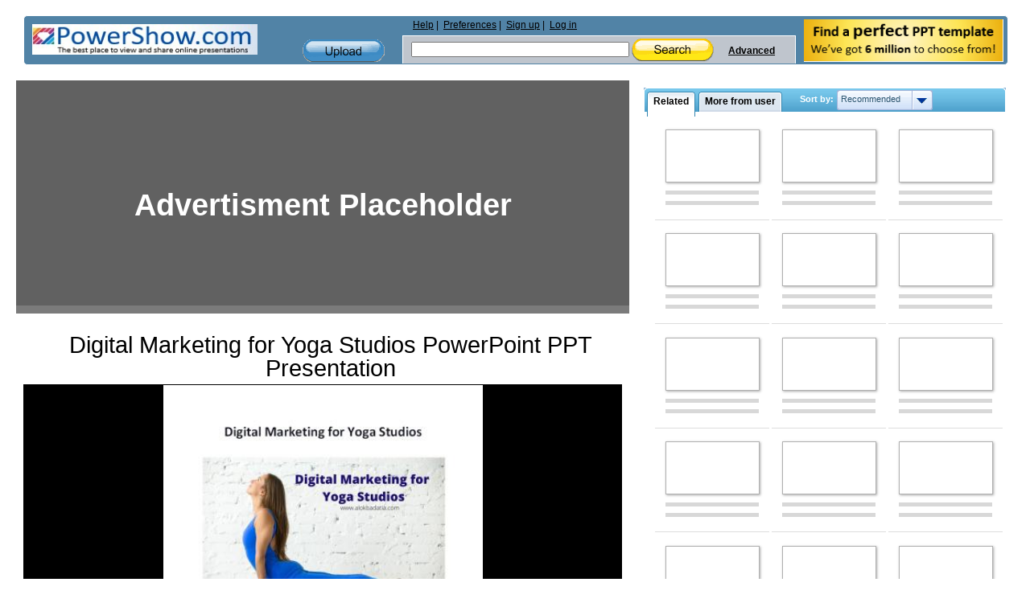

--- FILE ---
content_type: text/html; charset=UTF-8
request_url: https://www.powershow.com/view0/928683-ZDg5N/Digital_Marketing_for_Yoga_Studios_powerpoint_ppt_presentation
body_size: 17797
content:
<!DOCTYPE HTML>
<html xmlns="http://www.w3.org/1999/xhtml" xml:lang="en" lang="en">
<head>
    <style>
@-webkit-viewport{width:device-width}@-moz-viewport{width:device-width}@-ms-viewport{width:device-width}@-o-viewport{width:device-width}@viewport{width:device-width}.widepage .header .freetemplate{display:block}.dropdown,.dropdownvalues,.hidden,.sort select{display:none}.header .newsletter a{float:right}.box{line-height:normal}#notadded_content.scrollbox{overflow:visible}.sort{font-size:11px}@media screen and (max-width:1260px){.site{width:100%}}@media screen and (max-width:1150px){.header .logo{float:none}.header .middle{float:none;width:90%;width:-webkit-calc(100% - 5px);width:-moz-calc(100% - 5px);width:calc(100% - 5px);padding:0}.header .newsletter{margin-top:-122px}.header .newsletter img{border-radius:5px}}@media screen and (max-width:970px){.site .rightcontent{max-width:100%;float:none;clear:both;margin:0 auto}.site .pagecontent{width:100%}.relatedbox #morefrom_paginator_1,.relatedbox #related_paginator_1,.relatedbox .sort .sort-label{display:block}}@media screen and (max-width:780px){.header .search .search-field{width:300px;width:-webkit-calc(100% - 100px);width:-moz-calc(100% - 100px);width:calc(100% - 100px);float:left}.header .search .search-field .headersearch{width:180px;width:-webkit-calc(100% - 120px);width:-moz-calc(100% - 120px);width:calc(100% - 120px);margin:7px 0 4px 10px}.site .rightcontent{width:100%;margin:0 auto}.boxtitle.yellow{background-color:#fae063;background-image:none;border:1px solid #fff;border-top-left-radius:5px;border-top-right-radius:5px;width:97%;width:-webkit-calc(100% - 16px);width:-moz-calc(100% - 16px);width:calc(100% - 16px)}.site #presentation-container{width:100%;margin:0 auto;position:relative;padding-bottom:62.26%;height:0}#presentation.presentation,.site .presentation{width:100%;height:100%;margin:0 auto;position:absolute}}@media screen and (max-width:600px){.site .header .content{background-position:-90px 0}.header .upload-container{margin:0;padding:29px 20px 14px 0;background:-moz-linear-gradient(left,rgba(255,255,255,.12) 0,#e7eef5 100%);background:-webkit-gradient(linear,left top,right top,color-stop(0,rgba(255,255,255,.12)),color-stop(100%,#e7eef5));background:-webkit-linear-gradient(left,rgba(255,255,255,.12) 0,#e7eef5 100%);background:-o-linear-gradient(left,rgba(255,255,255,.12) 0,#e7eef5 100%);background:-ms-linear-gradient(left,rgba(255,255,255,.12) 0,#e7eef5 100%);background:linear-gradient(to right,rgba(255,255,255,.12) 0,#e7eef5 100%)}.site .header .middle .search{min-width:200px;white-space:normal}.site .header .middle .search .advanced-links,.site .header .middle .search .search-field{clear:both;float:none;width:100%}.site .header .links-search{width:63%;width:-webkit-calc(100% - 150px);width:-moz-calc(100% - 150px);width:calc(100% - 150px)}.site .header .middle .links-search .links{margin:3px 0}.site .header .search .advanced-links{height:14px;line-height:4px}.site .header .newsletter{margin-top:-117px}.site .header .logo,.site .header .newsletter{width:45%;padding-bottom:0;height:30px}.site .header .logo img,.site .header .newsletter img{width:95%;height:auto;border-radius:3px}.site .header .search .search-field .headersearch{width:50%;width:-webkit-calc(100% - 120px);width:-moz-calc(100% - 120px);width:calc(100% - 120px)}#popup{left:0!important}.site .header .newsletter img{max-width:190px;width:60%;height:100%;float:right}}@media screen and (max-width:460px){.box,.site .header .logo{padding-bottom:0}.site{width:-webkit-calc(100% - 4px);width:-moz-calc(100% - 4px);width:calc(100% - 4px)}.site .header .content{background-position:-160px 0;width:-webkit-calc(100% - 2px);width:-moz-calc(100% - 2px);width:calc(100% - 2px)}.site .header .middle{min-width:200px;font-size:13px}.site .header .middle,.site .header .middle .links-search,.site .header .middle .upload-container{float:none;clear:both;width:98%;margin:0 auto}.site .header .middle .upload-container{width:100px;background:0 0;padding:4px 0;margin:0 auto}.site .header .middle .links-search .links,.site .header .middle .links-search .search{width:100%}.site .header .middle .search form{border-bottom:1px solid #fff}.site .header .content .newsletter{margin-top:-120px}.site .header{padding-top:0}.box{margin:2px auto}.box .bottom,.box .top{height:0;border:none;padding:0}.box .left,.box .right{border:none;padding:0;background:#1b4c75}.box .bottomleft,.box .bottomright,.box .topleft,.box .topright{height:0;width:0;border:none;padding:0}.box .topright{background-position:-11px 0}.box .bottomleft{background-position:0 -11px}.box .bottomright{background-position:-11px -11px}.box .center{border:none;border-radius:3px;padding:1px 0 0}.box h1,.boxtitle.yellow{margin:1px auto 2px;height:auto!important;max-height:84px;text-overflow:ellipsis}.boxtitle.yellow{padding-top:3px;padding-bottom:2px;width:94%;width:-webkit-calc(100% - 18px);width:-moz-calc(100% - 18px);width:calc(100% - 18px)}.viewpagemain .boxtitle h1{padding:0 5px;width:100%}.aboutbox{font-size:14px;line-height:17px}.viewpagemain #aboutpowershow{font-size:14px}}.site .header .content{min-height:60px;width:100%;margin:0 auto;overflow:visible;background:url('https://dev.powershow.com/themes/original/images/wideheader1.png') repeat-y #5183a6;border:1px solid #fff;border-radius:5px}.navbar-toggle.nav-search{background:url('https://dev.powershow.com/themes/default/images/nav_search.png') center center no-repeat;height:25px;margin-top:0;width:36px}.navbar-toggle.nav-upload{background:url('https://dev.powershow.com/themes/default/images/nav_upload.png') center center no-repeat;height:17px;margin-top:0;width:16px!important}.viewbutton{width:28px;height:26px;background:url('https://dev.powershow.com/themes/default/images/buttons-view.png') no-repeat;line-height:0;font-size:0;color:transparent}@media screen and (max-width:480px){.relatedbox #morefrom_paginator_1,.relatedbox #related_paginator_1{display:none!important}}@media screen and (max-width:370px){.relatedbox .sort .sort-label{display:none}}body,html{height:100%}a,form{margin:0;border:0}.site,body{min-height:100%}.site,.widepage{max-width:1240px}.gridlist .item{word-spacing:normal}body,html{margin:0;padding:0;color:#000;background:#1b4c75;font:11px Arial,Tahoma,Verdana,sans-serif}img{border:none}a{color:#444;padding:0;text-decoration:underline}p{margin:0;padding:10px 0}textarea{resize:none}form{padding:0}.clear{clear:both;height:1px;font-size:0;margin-bottom:-1px;overflow:hidden}.site{margin:0 auto;padding:0;height:auto!important}.site.widepage .pagecontent{width:100%}.site .pagecontent{max-width111:965px;width:965px;margin:0 auto}.widepage{width:99%;width:-webkit-calc(100% - 8px);width:-moz-calc(100% - 8px);width:calc(100% - 8px);margin:0 auto}.widepage .header{width:100%;margin:0 auto}.widepage #right{width:37%;width:-webkit-calc(100% - 770px);width:-moz-calc(100% - 770px);width:calc(100% - 770px);min-width:155px}@media screen and (max-width:1240px){.widepage #right{width:29%;width:-webkit-calc(100% - 770px);width:-moz-calc(100% - 770px);width:calc(100% - 770px)}}@media screen and (max-width:1100px){.widepage #right{width:20%;width:-webkit-calc(100% - 770px);width:-moz-calc(100% - 770px);width:calc(100% - 770px)}}.widepage #right .boxtitle.blue{width:448px;width:-webkit-calc(100% - 4px);width:-moz-calc(100% - 4px);width:calc(100% - 4px);background-color:#3d92be;background-position:0 -489px}.gridlist .thumb,.widepage .header .freetemplate{display:block}.pagecontent{line-height:0}.rightcontent{float:left;display:block;width:762px}.box h1,.textinput{margin:0;padding:0}select{background:#fff;border:1px solid #a5acb2}.scrollbox{overflow:auto;position:relative}.scrollbox{height:427px}.header .logo,.sr-only{overflow:hidden}#button_actions,#button_share,.dropdown,.dropdownvalues,.hidden,.sort select{display:none}.gainlayout,.use-observer{position:relative}.header{width:100%;color:#000;font-size:12px;padding-top:10px}.site .header .content{min-height:60px;width:100%;margin:0 auto;overflow:visible;background:url('https://dev.powershow.com/themes/original/images/wideheader1.png') repeat-y #5183a6;border:1px solid #fff;border-radius:5px}.header .logo{color:#004da6;float:left;font-family:Arial,Helvetica,sans-serif;height:40px;padding:10px;width:300px}.header .middle{float:left;min-height:60px;min-width:402px;vertical-align:middle;width:48%;width:-webkit-calc(100% - 580px);width:-moz-calc(100% - 580px);width:calc(100% - 580px)}.header .links-search{width:70%;width:-webkit-calc(100% - 150px);width:-moz-calc(100% - 150px);width:calc(100% - 150px);float:right}.header .upload-container{width:104px;height:30px;margin:29px 20px 0;float:right}.header .upload{width:102px;height:29px;display:block;background:url(https://s3.amazonaws.com/img.powershow.com/themes/default/images/buttons-header.png) 0 -29px no-repeat}.header .links-search .links{float111:left;width:99%;height:19px;margin:4px 0 1px 10px;text-align:left;clear:both}.site .header .middle .links-search .links ul.main{padding:0;margin:0}.site .header .middle .links-search .links ul.main li{display:block;float:left;position:relative;padding:0 3px}.site .header .middle .links-search .links ul.main li:after{content:' |'}.site .header .middle .links-search .links ul.main li:last-child:after{content:''}.header .search{width:99%;max-width:100%;min-width:380px;min-height:35px;background-color:#bfc5cd;line-height:20px;float:left;white-space111:nowrap;vertical-align:middle;border-left:1px solid #fff;border-right:1px solid #fff}.header .search form{border-top:1px solid #fff;border-bottom:0}.header .search .search-field{width:75%;width:-webkit-calc(100% - 100px);width:-moz-calc(100% - 100px);width:calc(100% - 100px);float:left}.header .search .search-field .headersearch{width:55%;width:-webkit-calc(100% - 120px);width:-moz-calc(100% - 120px);width:calc(100% - 120px);margin:7px 0 4px 10px}.header .search .advanced-links{height:30px;line-height:37px;white-space:nowrap;float:left}.header .middle .links-search .links{white-space:nowrap}.header .search a{font-weight:700;margin:0 5px}.header .searchbutton{display:inline-block;vertical-align:middle;width:102px;height:29px;margin:0;border:none;background:url(https://s3.amazonaws.com/img.powershow.com/themes/default/images/buttons-header.png) no-repeat}.header .advanced-links .advancedsearchlink{display:inline-block;width:70px;text-align:right}.header .newsletter{height:52px;width:250px;padding:4px 5px 3px;float:right;vertical-align:middle}.header .newsletter a,.productcontrols.social .socialbuttons{float:right}#logo{float:left;display:inline}.header a{color:#000;font-weight:400}#right,.box{line-height:normal}.navbar-toggle{background-color:transparent;background-image:none;border:1px solid transparent;border-radius:4px;float:right;padding:4px 10px 9px;position:relative;margin:-5px 0 0;display:none;width:45px;height:35px}#popup,.sr-only{position:absolute}button{text-transform:none;overflow:visible;font-family:inherit;font-size:inherit;line-height:inherit}.sr-only{border:0;clip:rect(0,0,0,0);height:1px;margin:-1px;padding:0;width:1px;box-sizing:border-box}.navbar-toggle .icon-bar{border-radius:1px;display:block;height:2px;width:22px;background-color:#000;margin-top:4px}.navbar-toggle.nav-search,.navbar-toggle.nav-upload{border:0!important;padding-bottom:5px;padding-top:1px;vertical-align:middle}.navbar-toggle.nav-search{background:url('https://dev.powershow.com/themes/default/images/nav_search.png') center center no-repeat;height:25px;margin-top:0;width:36px}.navbar-toggle.nav-upload{background:url('https://dev.powershow.com/themes/default/images/nav_upload.png') center center no-repeat;height:17px;margin-top:0;width:16px!important}#right{width:401px;float:right}.box{margin:0;padding-bottom:10px}.box h1,.boxtitle{font-size:16px;margin:0 auto 4px;font-weight:700;font-family:Arial,Tahoma,Verdana}.box .bottomleft,.box .bottomright,.box .topleft,.box .topright{background:url(https://s3.amazonaws.com/img.powershow.com/themes/default/images/bluebox-corners.png) no-repeat;width:8px;height:8px;overflow:hidden;display:inline}.box .bottom,.box .top{height:7px;overflow:hidden}#popup{max-width:100%;left:0;top:0;z-index:1202}.box .topleft{background-position:0 0;float:left}.box .topright{background-position:-8px 0;float:right}.box .bottomleft{background-position:0 -8px;float:left}.box .bottomright{background-position:-8px -8px;float:right}.box .bottom,.box .center,.box .left,.box .right,.box .top{background:#8ab5d8}.box .top{border-top:1px solid #fff}.box .bottom{border-bottom:1px solid #fff}.box .left{clear:both;border-left:1px solid #fff}.box .right{padding:0 7px;border-right:1px inset #fff}.box .center{clear:both;padding:1px;height:auto!important}.box .content{background:#fff;text-align:left;margin:0;border:1px solid #5b8bb3}.box h1,.boxtitle{line-height:21px;padding:5px 15px 0;overflow:hidden;height:25px;border-bottom:#fff}.boxtitle.yellow{border-bottom:1px solid #fff;overflow:hidden}.box h1,.viewpagemain .boxtitle{height:40px}.relatedbox .boxtitle{padding:5px 1px 0}.boxtitle.yellow{padding-left:10px;padding-right:5px}.boxtitle.yellow{width:519px;background:url(https://s3.amazonaws.com/img.powershow.com/themes/default/images/header.png) 0 -332px no-repeat #f9de5b}.boxtitle.yellow h1{width:96%;overflow:hidden;text-overflow:ellipsis}.boxtitle.blue{width:353px;background:url(https://s3.amazonaws.com/img.powershow.com/themes/default/images/header.png) no-repeat #0c70a1}.boxtitle.blue{height:25px;color:#fff;overflow:hidden;font-weight:700;border-bottom:1px solid #fff;text-overflow:ellipsis}.viewpagemain .boxtitle{padding-bottom:5px;height:auto;white-space:normal}.boxtitle h1{min-height:24px;width:auto;padding111:0 10px}#morefrom_content.scrollbox{height:auto;min-height:427px}.aboutbox{line-height:14px;display:block;position:relative;font-size:12px}.aboutbox p{padding-top:3px}#opaco{background-color:#000}#addthis_share_text{color:#444}#notadded_content.scrollbox,.boxtitle.blue{overflow:visible}.plchdl.placeholder_play{background-position:0 0}.productcontrols.social .left-social a{float:none}.gridlist .item,.presentationlist .item{border-bottom:1px solid #ddd}.fakebutton{width:59px;height:25px;overflow:hidden;text-align:left;position:relative}.fakebutton .upstate{background:url(https://s3.amazonaws.com/img.powershow.com/themes/original/images/gray-buttons.png) no-repeat;width:59px;height:25px;margin-bottom:-25px;position:static;top:0;left:0;z-index:5;overflow:hidden}.fakebutton .text{font-size:11px;text-align:center;padding-top:4px;z-index:10;position:relative;height:21px}.presentationlist{width:100%;text-align:center}.presentationlist .thumb{width:184px;height:138px;float:left;margin:5px 6px;display:inline}.presentationlist .main{float:left;width:365px;overflow:visible;display:inline;margin:5px 10px 5px 7px;text-align:left}.rightfloated{float:right;display:inline}.presentationlist .title{font-size:11px;font-weight:700}.presentationlist .title a{font-size:11px;text-decoration:none;color:#444}.gridlist .item{width:116px;padding:6px 13px 5px;display:inline-block;vertical-align:top;position:relative;left:5px;float:none;margin:0 auto}.gridlist .thumb{width:117px;margin:0 auto 3px;border:0;float:none;position:relative}.gridlist .main{margin:0;float:none;width:auto;display:block}.gridlist .thumb img{margin:0 auto;border:1px solid #b0b0b0;-moz-box-shadow:1px 1px 3px #aaa;-ms-box-shadow:1px 1px 3px #aaa;-o-o-shadow:1px 1px 3px #aaa;-webkit-box-shadow:1px 1px 3px #aaa;box-shadow:1px 1px 3px #aaa}.gridlist .thumb a{display:block;text-decoration:none;width:117px;background:50% 50% no-repeat}.gridlist .main{height:41px;overflow:hidden;line-height:13px}.gridlist .title{display:block;padding:0;text-align:center}.gridlist .style1 .innertitle{font-weight:700;color:#004b91;word-wrap:break-word}#presentation-container,.presentation{margin:0 auto;height:331px;width:530px;overflow:hidden}.ad-large .center{padding:0 0 0 12px;background:0 0}.presentation{padding:1px 0;position:relative;text-align:center}.presentation.i{background:#000}.presentation .html5iframe{width:100%;height:100%;margin:0;padding:0;border:none}#presentation-container{background:#000;padding:0;border:none}#presentation-container.std{height:592px}#presentation.presentation.std{height:593px}.productcontrols{padding:5px 0;text-align:center;width:100%;height:28px;display:block}.glossybutton,.viewbutton{display:inline-block;vertical-align:middle;text-decoration:none}.viewbutton-download{margin:0 25px}#button-favorite,#button-remove,#button-thumbsdown,#button-thumbsup,.productcontrols.social #button-flag,.viewbutton-download.small{margin:0 2px}#related_content,.presentationslist#related_content{height:auto;overflow:inherit}#otherrelated #notadded_content{max-width:443px;background:#ddd;margin:-2px auto;border-radius:4px}#notadded_content{height:auto;margin:0 0 0 7px}.viewpagemain{overflow:visible!important}.productcontrols.social a{-webkit-font-smoothing:antialiased;-webkit-transform:translateZ(0)}.productcontrols.social .addthis_container a{white-space:nowrap;border-radius:1px}.productcontrols.social .addthis_container a #addthis_share_text{font-size:13px;margin:4px 0 0 22px;line-height:21px;box-shadow:none;text-decoration:underline;font-weight:700}.productcontrols.social .addthis_container .addthis_sharing_toolbox{float:left;width:auto}.productcontrols.social .socialbuttons .viewbutton{background:url(https://s3.amazonaws.com/img.powershow.com/themes/default/images/share_buttons.png) no-repeat;height:24px;width:24px;margin:0 4px;float:left;box-shadow:1px 1px 2px #000;display:block}.productcontrols.social .socialbuttons .addthis_button{background:unset;display:block;height:20px;box-shadow:unset;margin-left:-14px!important;margin-top:2px!important;width:20px;margin-right:40px}.productcontrols.social .left-social,.productcontrols.social .socialbuttons{display:block;height:30px;text-align:right;overflow:visible;margin:0;width:199px;position:relative}.productcontrols.social .left-social{float:left;text-align:inherit}.socialbuttons .addthis_container{display:block;height:35px;width:auto;text-align:center;margin:0 0 0 -1px}.productcontrols.social #socialbuttons.socialbuttons{width:auto;margin-right:20px}.embed-button{background:url("https://s3.amazonaws.com/img.powershow.com/themes/default/images/buttons-view.png") -467px 0 no-repeat;height:16px;padding-top:4px;vertical-align:middle;width:56px}.viewbutton{width:28px;height:26px;background:url('https://dev.powershow.com/themes/default/images/buttons-view.png') no-repeat;line-height:0;font-size:0;color:transparent}.button-remove{background-position:-347px 0}.button-flag{background-position:-28px 0}.button-thumbsdown{background-position:-84px 0}.button-thumbsup{background-position:-112px 0}.button-favorite{background-position:-140px 0}.glossybutton{width:117px;height:23px;padding-top:5px;color:#000;font-size:14px;font-weight:700;background:url(https://s3.amazonaws.com/img.powershow.com/themes/default/images/buttons-view.png) -230px 0 no-repeat}.glossy-blue{background-position:-230px -28px}.glossybutton.small{width:92px;height:18px;background:url(https://s3.amazonaws.com/img.powershow.com/themes/default/images/buttons-view.png) -375px 0 no-repeat;vertical-align:middle;font-size:12px}.glossy-blue.small{background-position:-375px -24px}#aboutpowershow{overflow:hidden;width:100%;margin:0;padding:0;position:relative;height:auto}.comments .commentsnum{margin-top:5px}.comments .sort{margin-right:30px;display:inline;margin-bottom:10px}.comments .sort select{padding:1px;width:130px}.comments .commentsnum{float:right;margin:3px 0 0;display:inline}.comments .write_form .buttons{padding-bottom:10px}.comments .write_form{overflow:hidden;position:relative;clear:both;width:100%}.comments .write_form textarea{width:480px;padding:0;height:100px;margin-bottom:5px}.pagination,.pagination input{font-size:10px;color:#555;text-align:center}.pagination{width:195px;margin:15px auto 0;display:block;clear:both;height:35px;overflow:hidden}.pagination .nextpage,.pagination .prevpage{float:left;height:15px;overflow:hidden}.pagination .nextpage{margin:0;float:right}.pagination .arrow{width:19px;height:15px;overflow:hidden;background:url(https://s3.amazonaws.com/img.powershow.com/themes/default/images/pagination.png) no-repeat}.pagination .nextpage .arrow{background-position:-19px 0;float:right}.pagination input{margin:0 5px;padding:0;width:40px;background:#fff;border:1px solid #999}.pagination .prevpage .arrows{height:15px;overflow:hidden;display:block;float:left;padding:0 0 9px;position:relative}.pagination .nextpage .arrows{height:15px;overflow:hidden;padding:0 7px 9px 0;position:relative}.boxtitle .sort,.sort{font-size:11px}#morefromuser .pagination-top,#otherrelated .pagination-top{width:85px;font-size:12px;position:absolute;top:-44px;right:0;color:#fff}#morefromuser .pagination-top input,#otherrelated .pagination-top input{width:20px;font-size:12px}#morefromuser .pagination-top .prevpage,#otherrelated .pagination-top .nextpage,#otherrelated .pagination-top .prevpage{font-weight:700;color:#fff}.boxtitle .sort{font-family:Tahoma,Verdana,Arial;float:right;display:inline;font-weight:700}.boxtitle .sort select{font-size:11px;font-family:Tahoma,Verdana,Arial;padding:2px}#opaco{position:absolute;opacity:0}#opaco{top:0;left:0;width:100%;height:100%;z-index:1200}#alert_message,.loading{position:fixed!important;padding:20px 40px;top:0;left:0}.loading{background:#fff;border:1px solid #000;z-index:1203}#alert_message{background:#def0ff;color:#007bda;font-weight:700;border:1px solid #9acdf7;z-index:1205}.tab{color:#000;font-size:12px}.tab,.tab-inner,.tabs{display:inline-block}.tabs{height:25px;position:relative;z-index:3;left:3px}.tab{height:31px;background:url(https://s3.amazonaws.com/img.powershow.com/themes/default/images/tabs.png) no-repeat;line-height:normal;font-weight:700;font-family:Arial,Tahoma,Verdana;text-decoration:none;padding-left:8px}.tab-inner{padding:5px 8px 5px 0;background:url(https://s3.amazonaws.com/img.powershow.com/themes/default/images/tabs.png) 100% 0 no-repeat;height:21px}.tab.active{background-position:0 -62px}.tab.active .tab-inner{background-position:100% -62px}.sort{font-family:Arial,Tahoma,Verdana}.dropdown,.sort{float:right;position:relative}.fakebutton .upstate{background-image:url(https://s3.amazonaws.com/img.powershow.com/themes/original/images/gray-buttons.png)}.comments .sort select{font:11px normal Arial,Tahoma,Verdana}.comments .write_form textarea{font:12px normal Arial,Tahoma,Verdana}.dropdown,.sort{line-height:normal}.comments .sort{top:5px;float:left}.pagination input{font-family:Arial,Tahoma}.sort{top:3px;color:#3a6a89;font-weight:700;z-index:150;width:165px}.boxtitle .sort{width:165px;color:#fff;left:5px}.relatedbox .sort{posiiton:relative;left:-90px;margin-right:0}.dropdown,.dropdownvalues{font-weight:400;color:#2c556f;white-space:nowrap}.dropdown{display:inline;background:url(https://s3.amazonaws.com/img.powershow.com/themes/original/images/dropdown.png) no-repeat;width:84px;height:15px;padding:5px;top:-5px}.dropdown-arrow{width:25px;height:25px;background:url(https://s3.amazonaws.com/img.powershow.com/themes/original/images/dropdown.png) 100% 0 no-repeat;float:right;display:inline;position:relative;top:-5px}.dropdownvalues{position:absolute;border:1px solid #a1b4d9;border-bottom:0;right:0;top:19px;z-index:150}.dropdownvalues a{display:block;width:107px;padding:5px;border-bottom:1px solid #a1b4d9;background:#d4e4fb;text-decoration:none;color:#2c556f}@media screen and (max-width:1260px){.site{width:100%}.boxtitle.blue,.site #right .boxtitle.blue{background-position:0 -678px;padding:5px 15px 0;width:95%;width:-webkit-calc(100% - 32px);width:-moz-calc(100% - 32px);width:calc(100% - 32px);border:1px solid #fff;border-top-left-radius:5px;border-top-right-radius:5px}.widepage #right .relatedbox .boxtitle.blue{padding:5px 1px 0;width:99%;width:-webkit-calc(100% - 4px);width:-moz-calc(100% - 4px);width:calc(100% - 4px)}}@media screen and (max-width:1260px) and (min-width:970px){.widepage{overflow:hidden}.relatedbox #morefrom_paginator_1,.relatedbox #related_paginator_1{display:none;visibility:hidden}.gridlist .item,.relatedbox .sort{left:0}}@media screen and (max-width:1155px) and (min-width:970px){.relatedbox .sort{width:120px}.relatedbox .sort .sort-label{display:none}}@media screen and (max-width:1150px){.header .logo{float:none}.header .middle{float:none;width:90%;width:-webkit-calc(100% - 5px);width:-moz-calc(100% - 5px);width:calc(100% - 5px);padding:0}.header .newsletter{margin-top:-122px}.header .newsletter img{border-radius:5px}.gridlist .item{left:0}}@media screen and (max-width:1100px) and (min-width:970px){.relatedbox .sort{display:none}}@media screen and (max-width:980px) and (min-width:970px){.site .pagecontent{width:100%}.tabs .tab{font-size:10px}}@media screen and (max-width:970px){.boxtitle.blue,.site #right .boxtitle.blue{width:94%;width:-webkit-calc(100% - 32px);width:-moz-calc(100% - 32px);width:calc(100% - 32px)}.site #right,.site .rightcontent{max-width:100%;float:none;clear:both;margin:0 auto}.site .pagecontent,.widepage #right{width:100%}.relatedbox .sort{width:165px;left:-90px}.relatedbox #morefrom_paginator_1,.relatedbox #related_paginator_1,.relatedbox .sort .sort-label{display:block}}@media screen and (max-width:780px){.header .search .search-field{width:300px;width:-webkit-calc(100% - 100px);width:-moz-calc(100% - 100px);width:calc(100% - 100px);float:left}.header .search .search-field .headersearch{width:180px;width:-webkit-calc(100% - 120px);width:-moz-calc(100% - 120px);width:calc(100% - 120px);margin:7px 0 4px 10px}.site .rightcontent{width:100%;margin:0 auto}.boxtitle.yellow{background-color:#fae063;background-image:none;border:1px solid #fff;border-top-left-radius:5px;border-top-right-radius:5px;width:97%;width:-webkit-calc(100% - 16px);width:-moz-calc(100% - 16px);width:calc(100% - 16px)}.site #presentation-container{width:100%;margin:0 auto;position:relative;padding-bottom:62.26%;height:0}#presentation.presentation,.site .presentation{width:100%;height:100%;margin:0 auto;position:absolute}.productcontrols{width:100%;height:28px}}@media screen and (max-width:600px){.site .header .content{background-position:-90px 0}.header .upload-container{margin:0;padding:29px 20px 14px 0;background:-moz-linear-gradient(left,rgba(255,255,255,.12) 0,#e7eef5 100%);background:-webkit-gradient(linear,left top,right top,color-stop(0,rgba(255,255,255,.12)),color-stop(100%,#e7eef5));background:-webkit-linear-gradient(left,rgba(255,255,255,.12) 0,#e7eef5 100%);background:-o-linear-gradient(left,rgba(255,255,255,.12) 0,#e7eef5 100%);background:-ms-linear-gradient(left,rgba(255,255,255,.12) 0,#e7eef5 100%);background:linear-gradient(to right,rgba(255,255,255,.12) 0,#e7eef5 100%)}.site .header .middle .search{min-width:200px;white-space:normal}.site .header .middle .search .advanced-links,.site .header .middle .search .search-field{clear:both;float:none;width:100%}.site .header .links-search{width:63%;width:-webkit-calc(100% - 150px);width:-moz-calc(100% - 150px);width:calc(100% - 150px)}.site .header .middle .links-search .links{margin:3px 0}.site .header .search .advanced-links{height:14px;line-height:4px}.site .header .newsletter{margin-top:-117px}.site .header .logo,.site .header .newsletter{width:45%;padding-bottom:0;height:30px}.site .header .logo img,.site .header .newsletter img{width:95%;height:auto;border-radius:3px}.site .header .search .search-field .headersearch{width:50%;width:-webkit-calc(100% - 120px);width:-moz-calc(100% - 120px);width:calc(100% - 120px)}.productcontrols{width:100%;height:auto;display:inline-block}.productcontrols>div{margin:4px auto!important;float:none!important;text-align:center!important}.productcontrols.social .addthis_container .addthis_sharing_toolbox,.productcontrols.social .left-social,.productcontrols.social .socialbuttons,.socialbuttons .addthis_container{width:100%;margin-top:5px}.productcontrols .left-social>a{margin:0 1.5%!important}.productcontrols.social .addthis_container .addthis_sharing_toolbox a{margin-left:8%!important;margin-right:0!important}#popup{left:0!important}.boxtitle.blue{width:94%;width:-webkit-calc(100% - 36px);width:-moz-calc(100% - 36px);width:calc(100% - 36px);line-height:23px;white-space:nowrap;text-overflow:ellipsis;border-bottom:1px solid #fff;border-right:1px solid #fff;border-top-right-radius:5px;border-top-left-radius:5px}.presentationlist .main{width:99%}.site .header .newsletter img{max-width:190px;width:60%;height:100%;float:right}}@media screen and (max-width:460px){.box,.site .header .logo{padding-bottom:0}.site{width:-webkit-calc(100% - 4px);width:-moz-calc(100% - 4px);width:calc(100% - 4px)}.site .header .content{background-position:-160px 0;width:-webkit-calc(100% - 2px);width:-moz-calc(100% - 2px);width:calc(100% - 2px)}.site .header .middle{min-width:200px;font-size:13px}.site .header .middle,.site .header .middle .links-search,.site .header .middle .upload-container{float:none;clear:both;width:98%;margin:0 auto}.site .header .middle .upload-container{width:100px;background:0 0;padding:4px 0;margin:0 auto}.site .header .middle .links-search .links,.site .header .middle .links-search .search{width:100%}.site .header .middle .search form{border-bottom:1px solid #fff}.site .header .content .newsletter{margin-top:-120px}.site .header{padding-top:0}.box{margin:2px auto}.box .bottom,.box .top{height:0;border:none;padding:0}.box .left,.box .right{border:none;padding:0;background:#1b4c75}.box .bottomleft,.box .bottomright,.box .topleft,.box .topright{height:0;width:0;border:none;padding:0}.box .topright{background-position:-11px 0}.box .bottomleft{background-position:0 -11px}.box .bottomright{background-position:-11px -11px}.box .center{border:none;border-radius:3px;padding:1px 0 0}.box h1,.boxtitle.yellow{margin:1px auto 2px;height:auto!important;max-height:84px;text-overflow:ellipsis}.boxtitle.yellow{padding-top:3px;padding-bottom:2px;width:94%;width:-webkit-calc(100% - 18px);width:-moz-calc(100% - 18px);width:calc(100% - 18px)}.viewpagemain .boxtitle h1{padding:0 5px;width:100%}.aboutbox{font-size:14px;line-height:17px}.viewpagemain #aboutpowershow{font-size:14px}.relatedbox .tabs{z-index:151}.gridlist .item{width:40%;width:-webkit-calc(50% - 34px);width:-moz-calc(50% - 34px);width:calc(50% - 34px);padding:6px 13px 5px}.gridlist .thumb,.gridlist .thumb a,.gridlist .thumb img{max-width:100%!important;height:auto!important;max-height:87px!important;margin:0 auto}.presentationlist .title a{font-size:12px}.productcontrols.original_social .left-social,.productcontrols.original_social .socialbuttons{max-height:0;overflow:hidden;height:auto;margin:0 1px!important;padding:0;float:left!important;width:99%}#button_actions,#button_share{display:inline-block;margin:2px!important}#button-favorite,#button-remove,#button-thumbsdown,#button-thumbsup,.productcontrols.social #button-flag{margin:0 2% 10px}.productcontrols.original_social .left-social>a{background:0 0;color:#444;width:99%;line-height:15px;font-size:15px;text-decoration:underline;text-align:left;margin:0 2% 10px}}@media screen and (max-width:480px){.relatedbox #morefrom_paginator_1,.relatedbox #related_paginator_1{display:none!important}.relatedbox .sort{left:0}}@media screen and (max-width:440px){.relatedbox #morefrom_paginator_1,.relatedbox #related_paginator_1{display:none!important}}@media screen and (max-width:370px){.relatedbox .sort{width:120px}.relatedbox .sort .sort-label{display:none}}@media screen and (max-width:335px){.site .header .content .newsletter,.site .header .upload-container{display:none}.site .header .logo{width:90%;width:-webkit-calc(100% - 11px);width:-moz-calc(100% - 11px);width:calc(100% - 11px);height:28px;padding-right:0}.site .header .logo a,.site .header .logo img{width:50%}.site .header .logo .navbar-toggle{display:block}.site .header .content{min-height:42px}.site .header .middle{min-height:0}.site .header .search{min-height:0;max-height:0;overflow:hidden}.site .header .middle .links-search .links{max-height:0;margin-left:0;height:auto;overflow:hidden}.site .header .middle .links-search .links ul.main{margin:0 auto;width:100%;border:1px solid #fff;border-radius:2px}.site .header .middle .links-search .links ul.main li{float:none;background-color:#afb5bd;min-width:120px!important;clear:left;width:99%!important;text-align:left;height:30px!important;line-height:28px!important;padding:1px;border-bottom:1px solid #fff}.site .header .middle .links-search .links ul.main li a{font-size:15px;font-weight:700;line-height:30px!important;padding-left:20px;text-decoration:none;color:#000;width:90%;display:block}.site .header .search .search-field .headersearch{width:80px;width:-webkit-calc(100% - 120px);width:-moz-calc(100% - 120px);width:calc(100% - 120px)}.pagination{height:27px}}@media screen and (max-width:317px){.relatedbox .sort{display:none}}@media screen and (max-width:280px){.site .header .logo img{width:40%}}.player_overlay,.player_overlay_preview{height:300px;margin:0 auto;position:relative}.player_overlay{width:530px}#presentation.presentation.std .player_overlay{height:561px;width:100%}#presentation.presentation.std .player_overlay .player_overlay_preview{height:561px;max-width:100%}.player_overlay_preview{width:auto;z-index:1;max-width:530px;display:table-cell;vertical-align:middle;left:0}#play-icon{position:relative;top:35%;z-index:20;background-color:azure;border-radius:15px}.placeholder_menu{width:100%;height:30px;background-color:#d4e0ed;position:relative;bottom:0;display:block;z-index:9}.ctrl_1,.ctrl_3{width:20%;float:left;height:100%}.ctrl_2{width:60%;float:left;height:100%}.placeholder_slide_counter{font-size:11px;float:left;height:14px;width:25px;margin:6px 0 6px 7px;text-align:center;background-color:#fff;border:1px solid green}.fullscreen_button,.sound_icon{height:30px;background-image:url(https://s3.amazonaws.com/html5.powershow.com/img/nav_right_btn.png);background-repeat:no-repeat}.fullscreen_container{float:right;width:auto}.fullscreen_button{font-size:10px;text-decoration:none;color:#d4e0ed;float:right;width:30px;text-indent:-9999em;outline:0;margin:0 7px 0 1.6px;border:0;background-color:#d4e0ed;background-position:-419px 0}.plchdl,.sound_icon{font-size:10px;text-decoration:none;color:#d4e0ed;text-indent:-9999em;outline:0;margin:0 1.6px;border:0;background-color:#d4e0ed}.sound_icon{float:left;background-position:-602px 0;width:26px}.plchdl,.sound_volume{float:left;height:30px;width:30px;background-image:url(https://s3.amazonaws.com/html5.powershow.com/img/nav_right_btn.png);background-repeat:no-repeat}.sound_volume{background-position:-680px 0;z-index:100;display:block;opacity:.6}.plchdl.placeholder_first{background-position:-150px 0}.plchdl.placeholder_prev{background-position:-90px 0}.plchdl.placeholder_next{background-position:-60px 0}.plchdl.placeholder_last{background-position:-120px 0}.plchdl_controls{width:170px;margin:0 auto}@media screen and (max-width:750px){#presentation.presentation.std .player_overlay .player_overlay_preview{height:100%;width:100%}#presentation.presentation.std .player_overlay{height:calc(100% - 30px)}#presentation.presentation.std{height:100%}}.shimmer-background{-webkit-animation-duration:1s;-webkit-animation-fill-mode:forwards;-webkit-animation-iteration-count:infinite;-webkit-animation-name:placeHolderShimmer;-webkit-animation-timing-function:linear;background:0 0/800px 104px no-repeat #d8d8d8;background-image:linear-gradient(to right,#d8d8d8 0,#bdbdbd 20%,#d8d8d8 40%,#d8d8d8 100%);position:relative}@-webkit-keyframes placeHolderShimmer{0%{background-position:-468px 0}100%{background-position:468px 0}}.rightcontent .box.ad-large{height:290px;position:relative}.use-observer div{width:100%;height:100%;position:absolute;background-color:rgba(91,91,91,.8)}.placeholder-featured .item .thumb a img{width:184px;height:auto;display:block;margin:0 auto;border:1px solid #b0b0b0}.rightcontent .box.ad-large{height:290px}

</style>
   
    <meta http-equiv="Content-Type" content="text/html; charset=utf-8"/>
    <meta http-equiv="X-UA-Compatible" content="IE=9; IE=8; IE=7; IE=EDGE" />
    <meta name="viewport" content="width=device-width, initial-scale=1" />

    <title>Digital Marketing for Yoga Studios presentation | free to download </title>    <meta name="keywords" content="ppt, powerpoint, presentation, slideshow, slide show, free" />
<meta name="description" content="Want to know Digital  Marketing Strategies for Yoga Studios? Explore the presentation for the same! &amp;ndash; - id: 928683-ZDg5N" />
<meta property="og:title" content="Digital Marketing for Yoga Studios" />
<meta property="og:description" content="Want to know Digital  Marketing Strategies for Yoga Studios? Explore the presentation for the same!" />
<meta property="og:type" content="movie" />
<meta property="og:url" content="https://powershow.com/view0/928683-ZDg5N/Digital_Marketing_for_Yoga_Studios_powerpoint_ppt_presentation" />
<meta property="og:image" content="http://www.powershow.com/image/928683-ZDg5N" />
<meta property="og:site_name" content="PowerShow" />
<meta property="fb:admins" content="1174591415" />
    <link rel="shortcut icon" href="/favicon.ico" />
     

    <!-- <link defer rel="stylesheet" type="text/css" href="/themes/default/css/resp.css?v=9.0.1" /> -->
    <link rel="preload" href="/themes/default/css/resp.css?v=9.0.1" as="style" onload="this.onload=null;this.rel='stylesheet'">
    <noscript><link defer rel="stylesheet" href="/themes/default/css/resp.css?v=9.0.1"></noscript>
   
    <!-- <script defer type="text/javascript" src="https://s3.amazonaws.com/img.powershow.com/js/libraries/jquery/jquery-ui-1.9.2.effects.min.js"></script> -->
   
    
    <link href="https://s3.amazonaws.com/" rel="preconnect" />
<link href="https://www.powershow.com/view0/928683-ZDg5N/Digital_Marketing_for_Yoga_Studios_powerpoint_ppt_presentation" rel="canonical" />
    <link rel="preload" as="image" href="https://s3.amazonaws.com/images.powershow.com/9602691.pr.jpg">    
    <script type="text/javascript" defer="defer" src="https://ajax.googleapis.com/ajax/libs/jquery/1.11.1/jquery.min.js"></script>
<script type="text/javascript" defer="defer" src="/js/common.min.js?v=9.0.1"></script>
<script type="text/javascript" defer="defer" src="/js/ps.viewpage.js?v=9.0.1"></script>    
    
        
<!-- Global site tag (gtag.js) - Google Analytics -->
<script defer src="https://www.googletagmanager.com/gtag/js?id=G-GWCSM6LHGG"></script>

<script> 
    window.dataLayer = window.dataLayer || [];
    function gtag(){dataLayer.push(arguments);}
    gtag('js', new Date());

    gtag('config', 'G-GWCSM6LHGG');
</script>    
     
    <!-- Google Analytics -->
    <!--
        <script   >
            window.ga=window.ga||function(){(ga.q=ga.q||[]).push(arguments)};ga.l=+new Date;
            ga('create', 'UA-2610266-2', 'auto');
            ga('send', 'pageview');
    </script>
    <script async src='https://www.google-analytics.com/analytics.js'></script>
    -->
    <!-- End Google Analytics -->
    
    
    <script async src='https://pagead2.googlesyndication.com/pagead/js/adsbygoogle.js'></script>

    
        
        
</head>

<body>

<div class="site widepage">
		<div class="box header ">
	<div class="topleft"></div><div class="topright"></div><div class="top"></div>
	<div class="left"><div class="right"><div class="center">
	<div class="content">
		<div class="logo">
                    <a  href="/"><img class="lazyload" id="logo" src="[data-uri]" data-src="/themes/default/images/PowerShow.com_logo.jpg" alt="PowerShow.com - The best place to view and share online presentations"  width="280" height="38" /></a>
			<div class="top-home">
				<button type="button" class="navbar-toggle" onclick="toggle_visibility('header_links'); return false;">
					<span class="sr-only">Toggle navigation</span>
					<span class="icon-bar"></span>
					<span class="icon-bar"></span>
					<span class="icon-bar"></span>
				</button>
				<button class="navbar-toggle nav-search" type="submit" value="Search" onclick="toggle_visibility('top_search'); return false;"></button>
				<a  href="/presentation/upload" class="navbar-toggle nav-upload" title="Upload"></a>
			</div>
		</div>
		<div class="middle">
			<div class="links-search">
				<div class="links" id="header_links">
				<ul class="main">
					<li><a  href="/help">Help</a></li>
										<li><a  href="/preferences">Preferences</a></li>
					<li><a  href="/user/signup?back=https://www.powershow.com/view0/928683-ZDg5N/Digital_Marketing_for_Yoga_Studios_powerpoint_ppt_presentation">Sign up</a></li>
					<li><a  href="/user/login?back=https://www.powershow.com/view0/928683-ZDg5N/Digital_Marketing_for_Yoga_Studios_powerpoint_ppt_presentation">Log in</a></li>
									</ul>
				</div>
				<div class="search" id="top_search">
					                                    
					<form id="simple_search" action="/search/presetnation" method="get">
                                                						<div class="search-field">
							<input type="hidden" name="type" value="" />
                                                        <input type="hidden" name="type" id="search_url" value="search/" />
                                                        <input aria-label="Search" class="textinput headersearch" id="search_phrase" name="search" maxlength="128" type="text" value="" />
                                                        <input aria-label="Search Button" type="button" id="search_submit_button" class="searchbutton" value="" />
						</div>
						<div class="advanced-links">
							<a  href="/search/advanced/presentations" class="advancedsearchlink">Advanced</a>
													</div>
					</form>
				</div>
			</div>
						<div class="upload-container"><a  href="/presentation/upload" class="upload" title="Upload"></a></div>
						<div class="clear"></div>
		</div>
		<div class="newsletter">
                    <!-- remove no follow tag? -->
                    <a rel="nofollow" href="https://powerpoint.crystalgraphics.com/powerpoint-templates.html" class="freetemplate"><img class="lazyload" src="[data-uri]" data-src="/themes/default/images/ps_header_ad.png" alt="Free template"  width="248" height="53" /></a>
		</div>
		<div class="clear"></div>
	</div>
	</div></div></div>
	<div class="bottomleft"></div><div class="bottomright"></div><div class="bottom"></div>
	</div>



<div class="pagecontent">
    <style>
        .rightcontent .box.ad-large{
            height: 290px;
        }    
    </style>
<div class="rightcontent">
<div class="box ad-large use-observer">



<div id="ad-large-1" class="ad-large-item">
<div class='center'><ins class="adsbygoogle  use-observer  horizontal   " style="display:block;" data-ad-client="pub-0529305388270060" data-ad-slot="6859575253" data-ad-format="auto" > </ins> <script> try {(adsbygoogle = window.adsbygoogle || []).push({});} catch(error){} </script></div></div>
</div>
<div id="center" class="viewpagemain">
<div class="box gainlayout">
<div class="topleft"></div><div class="topright"></div><div class="top"></div>
<div class="left"><div class="right"><div class="center">
<!-- google_ad_section_start(weight=ignore) -->
 <div class="boxtitle yellow" style="background:none;background-color: white; width: calc(100% - 30px); margin-bottom: 0px; padding-left: 25px; "><h1 style="font-size: 22pt; height: auto; line-height:1; text-align: center; width: 100%; font-weight: normal; " >Digital Marketing for Yoga Studios PowerPoint PPT Presentation</h1></div>




<!-- google_ad_section_end -->
<div class="content gainlayout">
    <div id="presentation-container" class=" std " style="width: 100%;">

<div id="presentation" style="width: 100%; height: 100%;" class="presentation  std  i" >
<div class="player_overlay">     <img alt="presentation player overlay" class="player_overlay_preview " data-old-src="[data-uri]" src="https://s3.amazonaws.com/images.powershow.com/9602691.pr.jpg" width="742" height="561" /></div><div class="placeholder_menu"><div class="ctrl_1"><input aria-label="Slide Counter" class="placeholder_slide_counter" value="1" type="text" /></div><div class="ctrl_2"><div class="plchdl_controls"><button aria-label="To Start" class="plchdl placeholder_first"></button><button aria-label="Previous" class="plchdl placeholder_prev"></button><button aria-label="Play" class="plchdl placeholder_play" id="play-icon"></button><button aria-label="Next" class="plchdl placeholder_next"></button><button aria-label="To End" class="plchdl placeholder_last"></button></div></div><div class="ctrl_3"><div class="placeholder_sound"><button aria-label="Sound: On/Off" class="sound_icon"></button><span class="sound_volume"></span></div><div class="fullscreen_container"><button aria-label="Fullscreen" class="fullscreen_button"></button></div></div></div><iframe class="html5iframe" title="player" src="" data-src="https://s3.amazonaws.com/html5.powershow.com/powershowplayer.html?pid=9602691&lg=n&lse=y&ols=n&replay=n&_=f9945d4ee0fac3812d20e128eb79418a" allowfullscreen="true" -ms-allowfullscreen="true" -moz-allowfullscreen="true" allow="autoplay" ></iframe>            <script defer>
                
                var setPlayEvent = (function(){
                    
                    var elements = [document.querySelector('#play-icon'),document.querySelector('.placeholder_menu'),document.querySelector('.player_overlay')];
                    for ( var i = 0; i < elements.length; i++ ){
                        if ( elements[i] !== null ) {
                            elements[i].addEventListener('click', function(){
                                var frame = document.querySelector('.html5iframe');
                                if ( frame !== null ) {
                                    frame.src = frame.dataset.src;
                                    
                                    var overlay = document.querySelector(".player_overlay");
                                    if ( overlay !== null ) {
                                        overlay.remove();
                                    }
                                    
                                    var menu = document.querySelector(".placeholder_menu");
                                    if ( menu !== null ) {
                                        menu.remove();
                                    }                                    
                                }                                
                            });
                        }
                    }
                    /*
                    var play = document.querySelector('#play-icon');
                    if ( play !== null ) {
                        play.addEventListener('click',function(){
                            var frame = document.querySelector('.html5iframe');
                            if ( frame !== null ) {
                                frame.src = frame.dataset.src;
                                this.parentElement.parentElement.parentElement.remove();
                                var overlay = document.querySelector(".player_overlay");
                                if ( overlay !== null ) {
                                    overlay.remove();
                                }
                            }
                        });
                    }
                    */
                }());
            </script>
            <script>
    /*
    var imgObserver = new IntersectionObserver(function(entries,observer){

        entries.forEach(function(entry){
            //console.log('TEST');
            if ( entry.isIntersecting ) {
                var lazyImg = entry.target;
                if ( lazyImg.src !== lazyImg.dataset.src ){

                     lazyImg.src = lazyImg.dataset.src;
                    lazyImg.classList.remove("lazyload");
                    lazyImg.classList.add("lazyloaded");

                    observer.unobserve(lazyImg);     
                }
            }
        });
    },{ root:  null });

    var lazyImagesArr = document.querySelectorAll('img.player_overlay_preview.lazyload');
    lazyImagesArr.forEach(function(image){
        imgObserver.observe(image);
    });
    */
</script>
</div>
</div>
<div class="productcontrols original_social social">
<div class="transcriptBot"></div>

<a  href="#" class="glossybutton viewbutton-download glossy-blue small" id="button_actions" onclick="toggle_visibility('left_social'); return false;">Actions</a>
<div class="left-social" id="left_social">
<a href="#" id="button-remove" class="viewbutton button-remove" title="Remove this presentation">Remove this presentation</a>
<a href="#" id="button-flag" class="viewbutton button-flag" title="Report this presentation">Flag as Inappropriate</a>
<a href="#" id="button-thumbsdown" class="viewbutton button-thumbsdown" title="Don't recommend this presentation">I Don't Like This</a>
<a href="#" id="button-thumbsup" class="viewbutton button-thumbsup" title="Recommend this presentation">I like this</a>
<a href="#" id="button-favorite" class="viewbutton button-favorite" title="Remember this presentation as a favorite">Remember as a Favorite</a>

</div>






							<a 
					href="/download/928683-ZDg5N/Digital_Marketing_for_Yoga_Studios_powerpoint_ppt_presentation"
					target="_blank"
					class="glossybutton viewbutton-download glossy-yellow small"
					id="button_download"
				>Download</a>
			
		









<a  href="/share/9602691" class="glossybutton viewbutton-download glossy-blue small" id="button_share">Share</a>
<div class="socialbuttons" id="socialbuttons">
<a href="http://www.powershow.com/social/embed/928683-ZDg5N" class="embed-button" title="Embed on other websites." rel="noopener noreferrer" target="_blank" style="display:none;"></a>

<div class="addthis_container">
<!-- AddThis Button BEGIN -->
<div class="addthis_sharing_toolbox">
    <!-- <a class="addthis_button_google_plusone_share viewbutton" href="https://plus.google.com/share?url=https%253A%252F%252Fwww.powershow.com%252Fview0%252F928683-ZDg5N%252FDigital_Marketing_for_Yoga_Studios_powerpoint_ppt_presentation" target="_blank" rel="noopener noreferrer" title="Google+"><span>&nbsp;</span></a>
<a class="addthis_button_facebook viewbutton" href="https://www.facebook.com/dialog/share?app_id=140586622674265&display=popup&href=https%3A%2F%2Fwww.powershow.com%2Fview0%2F928683-ZDg5N%2FDigital_Marketing_for_Yoga_Studios_powerpoint_ppt_presentation&description=Digital Marketing for Yoga Studios&redirect_uri=https%3A%2F%2Fs7.addthis.com%2Fstatic%2Fthankyou.html" target="_blank" rel="noopener noreferrer" title="Facebook"><span>&nbsp;</span></a>
<a class="addthis_button_twitter viewbutton" href="https://twitter.com/intent/tweet?text=Digital Marketing for Yoga Studios&url=https%3A%2F%2Fwww.powershow.com%2Fview0%2F928683-ZDg5N%2FDigital_Marketing_for_Yoga_Studios_powerpoint_ppt_presentation" target="_blank" rel="noopener noreferrer" title="Twitter"><span>&nbsp;</span></a>
 -->
<!--
<a href="#" id="button-send" class="viewbutton button-send" title="Email this presentation">&nbsp;</a>
-->
    <!--
<a class="addthis_button viewbutton" href="https://www.addthis.com/bookmark.php?source=tbx32nj-1.0&v=300&url=http%3A%2F%2Fwww.addthis.com&pubid=ra-53ba2de0354c3828&ct=1&title=AddThis%20-%20Get%20likes%2C%20get%20shares%2C%20get%20followers&pco=tbxnj-1.0" rel="noopener noreferrer" target="_blank"><span id="addthis_share_text">Share</span></a>
-->
<a class="addthis_button viewbutton" href="/share/9602691" rel="noopener noreferrer" ><span id="addthis_share_text">Share</span></a>

</div>
<!--
<script async="async" type="text/javascript" src="//s7.addthis.com/js/300/addthis_widget.js#pubid=ra-53ba2de0354c3828"></script>
-->
<!-- AddThis Button END -->
<!--
<script async defer type="text/javascript" charset="utf-8">
    //window.onloadFuncs.push( function() {
        var addthis_config = {
                ui_click: false,
                ui_delay: 1000,
                ui_508_compliant: true,
                services_exclude: "email, print",
                services_custom: {
                        name: "Embed",
                        url: "https://www.powershow.com/social/embed/928683-ZDg5N",
                        icon: "https://www.powershow.com/themes/default/images/favicon.png"
                },
                services_compact: "google_plusone_share, gmail, blogger, tumblr, linkedin, pinterest_share, www.powershow.com, more"
        };
        function eventHandler(evt) {
                if (evt.type == 'addthis.menu.share') {
                        socialShareNotifier(evt.data.service);
                }
        }
        $(document).ready(function() {
            var script = document.createElement('script');
            script.type = 'text/javascript';
            script.src = 'https://s7.addthis.com/js/300/addthis_widget.js#pubid=ra-53ba2de0354c3828';    

            document.head.appendChild(script);
            addthisScriptReady();
        });
    //});
</script>
-->
</div>

</div>

</div>

</div>
</div></div></div>
<div class="bottomleft"></div><div class="bottomright"></div><div class="bottom"></div>
</div>
</div>


<div class="viewpageads viewpage" id="viewpageads">


</div>



<div class="box ad-large">

<div id="ad-large-2" class="ad-large-item">
<div class='center'><ins class="adsbygoogle  use-observer  horizontal   " style="display:block;" data-ad-client="pub-0529305388270060" data-ad-slot="3005130858" data-ad-format="auto" > </ins> <script> try {(adsbygoogle = window.adsbygoogle || []).push({});} catch(error){} </script></div></div>
</div>

<div id="leftbottom" class="viewpagemain">
<div class="box gainlayout" id="additional-content">
<div class="topleft"></div><div class="topright"></div><div class="top"></div>
<div class="left"><div class="right"><div class="center">
<div class="content gainlayout">



<div class="clear"></div>

<div class="expandbar">
<div class="expandbarleft"></div><div class="expandbarright"></div>
<div class="expandbartitle"><div class="arrow arrow-open"></div>About This Presentation</div>
</div>
<div id="aboutpresentation">

</div>
<div class="clear"></div>

<div class="expandbar">
<div class="expandbarleft"></div><div class="expandbarright"></div>
<div class="expandbartitle"><div class="arrow arrow-open"></div>
<!-- google_ad_section_start(weight=ignore) -->
Transcript and Presenter's Notes</div>
<!-- google_ad_section_end -->
</div>
<div id="transcript">
<div class="transcript">
<br/><strong><!-- google_ad_section_start(weight=ignore) -->Title: <!-- google_ad_section_end --><!-- google_ad_section_start -->Digital Marketing for Yoga Studios</strong><br/><br/>
<br /><strong> 1</strong><br />Digital Marketing for Yoga Studios<br />Isnt it a unique blend of Digital Marketing for <br />yoga studios and Yoga as a practice? Whenever <br />we read the term yoga, it always brings us the <br />traditions and values of Indian culture whereas <br />Digital Marketing is still booming and, is <br />categorized in one of the creative and <br />internet-based careers. Lets understand the <br />beautiful amalgamation of the terms in terms of <br />Digital Marketing for Yoga studios. Online <br />Marketing is essential to reach more audiences <br />and get recognized among most Yoga enthusiasts. <br />It is not just yoga but other businesses to <br />connect with their audiences. <br /><strong> 2</strong><br />Digital Marketing penetrates every industry <br />business, yoga studios are no exception in <br />that. Digital Marketing for yoga studios is <br />difficult from the perspectives of yoga <br />enthusiasts because it is an ancient practice of <br />asana, breathing techniques, bending, and <br />twisting.<br />Every other bend needs to be in alignment with <br />each other, even if one of the alignments is not <br />appropriate it directly affects the overall <br />posture and that causes certain changes in the <br />body. Digital Marketing for yoga studios is <br />hardly digital-oriented. But, nowadays many <br />modern yogis are digital natives and are <br />comfortable online once they feel be on the mat <br />and start with the practice. <br /><strong> 3</strong><br />The distinction between ancient yoga and <br />contemporary yoga makes the modern life yogis <br />lives different and at ease with the lifestyle <br />of todays era. In todays era, yogis are <br />technologically driven and are easily adapted to <br />different cultures and diversifications, they are <br /> flexible and in flow with the modern <br />lifestyle. The wonderful balance is that todays <br />yoga is a combination of ancient yoga and modern <br />yoga which is contemporary yoga, practiced and <br />adapted keeping in mind the flexibilities and <br />digital-oriented platforms. <br /><strong> 4</strong><br />Yoga is been able to create a space in peoples <br />lives in every other sphere of life. It is a <br />blessing for all of you, that it is in holds the <br />value of its worth. Importance of Digital <br />Marketing for Yoga Studios? In the year 2016, it <br />was reported that 37 Million Americans practice <br />yoga, which represents an 85 increase from the <br />20 million reported yogis of 2012. And, <br />noticing that an American spends around 4 hours a <br />day using mobile devices. It results that the <br />best way to grow your market is by capturing the <br />audience through digital platforms. It <br />naturally becomes vital for yogis to adapt in <br />todays world and it is needed for the <br />betterment and upliftment of their lives. So, <br />if you are a yoga teaching institute get more <br />yogis in your school and grow your school <br />through yoga marketing strategies for the same, <br />spread yoga to the masses and strap up with a <br />mobile-first digital strategy! <br /><strong> 5</strong><br />Or if you are trying to get started with Digital <br />Marketing for yoga studios then in the reading <br />ahead you will learn how to promote online yoga <br />classes in-depth to take initial steps and move <br />further. So, let us believe that you are a yogi <br />and wish to move ahead with the yoga marketing <br />strategies for your yoga studios or a school if <br />you teach! Lets begin! The first step while <br />considering yoga marketing strategies, you will <br />have to define and understand the target <br />audience before starting the complete yoga <br />marketing plan sample. <br /><strong> 6</strong><br />Once you have an idea who you are trying to <br />connect with, you can build yoga marketing <br />strategies that are effective and works for <br />them. The ideal Buyers persona is a <br />semi-fictional representation of your ideal <br />customer that will give your mind will give you a <br /> clear mental picture of a person who is going to <br />be connecting with you for your services.<br />Picture Credits Google, source Bluleadz<br />For understanding the ideal Buyers Persona, use <br />data for market research that comes under yoga <br />marketing strategies. This is for a most first <br />strategy of the whole Marketing plan. Modern <br />yogis are physically active, technically sound, <br />and environmentally conscious, the <br />characteristics, age, occupation, background, <br />needs, and wants will help us to address their <br />needs effectively. <br /><strong> 7</strong><ul><li>To make it more interesting, let us consider all <br />the yoga marketing strategies as asana and <br />understand in more in- depth. </li><li>Lets consider them your sun salutations, but <br />like a yoga flow, each individual will find <br />different poses that serve them better than the <br />others, so you need to modify them as per your <br />studio. </li><li>The Digital Marketing for Yoga studios plan is as <br />follows </li><li>Local SEO </li><li>Organic Social Media Marketing </li><li>Content Marketing </li><li>Paid Social Media Marketing </li><li>Email Marketing </li><li>Asana 1 Local SEO </li><li>What is Local SEO in yoga marketing plan sample? </li><li>Local SEO is different from general SEO because <br />it is location- </li><li>specific. This is how to get to set up your <br />studios location. </li><li>First, claim your studio on Google My Business </li></ul> <br /><strong> 8</strong><ul><li>What is Organic social media? </li><li>According to the buyers persona, you have <br />developed start choosing the right platform that <br />best connects to your target audience for <br />Digital Marketing for yoga studios that include <br />Instagram, Pinterest, Tumblr, LinkedIn, Twitter, <br />and </li><li>Facebook. </li><li>The purpose of this yoga marketing strategy is as <br />follows </li><li>It helps in building community </li><li>Establishes your content </li><li>Tracks your posts </li><li>Get you insights and real data </li><li>Helps to build new strategies </li><li>Answering how to promoting online yoga classes </li><li>Asana 3 Content Marketing </li><li>What is Content Marketing? </li><li>Content is the force that fuels every aspect of <br />inbound marketing strategy, it helps in the <br />following ways </li><li>Increases website traffic and visibility on <br />search engines </li><li>Provides value to the audience. </li><li>Educate customers and makes it a credible <br />resource. </li><li>Asana 4 Paid Social Media </li></ul> <br /><strong> 9</strong><ul><li>Asana 5 Email Marketing </li><li>This yoga marketing strategy is highly important <br />for Digital Marketing for yoga studios because <br />it creates a direct communication pathway. The <br />process involves </li><li>Creating Email Lists </li><li>Segmenting your lists </li><li>Creating a Newsletter </li><li>Automating your newsletters. </li><li>I hope the asana served your Digital Marketing <br />strategies for your Yoga studio and served you <br />with the yoga marketing plan sample! </li><li>CONCLUSION </li><li>Now at the end of this blog, I strongly believe <br />that you have an idea about how to promote <br />online yoga classes. If you feel this was <br />helpful for you dont forget to write down your <br />views in the comment section below.</li></ul> <br /><strong> 10</strong><br />(No Transcript) <!-- google_ad_section_end -->
<div class="clear"></div>
</div>
</div>


<!-- << comments -->
<div class="write" id="writecommentbutton" >
	<div class="fakebutton larger tcommentwrite">
	<div class="upstate" id="writeup"></div>
	<div class="text"><!-- google_ad_section_start(weight=ignore) -->Write a Comment</div>
	</div>
</div>

<div id="commentsbar" class="expandbar commentsbar">
<div class="expandbarleft"></div><div class="expandbarright"></div>
<div class="expandbartitle"><div class="arrow arrow-open"></div>
User Comments (<span id="total_comments">0</span>)</div><!-- google_ad_section_end -->
</div>

<div id="comments"><div class="comments"><div id="write_comment" class="write_form" style="display:none;">
<form id="form_comment_add">
<div class="noerrors">
	<textarea name="comment_text" rows="200" cols="6"></textarea>
</div>
<div class="comment_text_errors hidden"></div>
<div class="buttons">
	<div class="fakebutton rightfloated" onclick="AppEffects.slideToggle('#write_comment');">
	<div class="upstate" id="cancelup"></div>
	<div class="text">Cancel</div>
	</div>
	<div class="fakebutton rightfloated ajax_add_comment">
	<div class="upstate" id="okup1"></div>
	<div class="text">OK</div>
	</div>
	<div class="fakebutton rightfloated fake_ajax_add_comment" style="display:none;">
	<div class="upstate" id="okup2"></div>
	<div class="text">OK</div>
	</div>
	<div class="clear"></div>
</div>
</form>
</div>
<div class="commentsnum" id="comments_num" style="display:none;"></div>
<!-- google_ad_section_start(weight=ignore) -->
<div id="comments_sort_box" class="sort" style="display:none;">
	<div class="dropdownbox">
		<div class="dropdown-arrow"></div><div class="dropdown">Latest</div>
		<div class="dropdownvalues" id="comments_sortfilter" style="display:none;">
			<a href="#default">Latest</a>
			<a href="#rating">Highest Rated</a>
		</div>
	</div>
	<span class="sort-label">Sort by:</span>
	<select id="comments_sort">
		<option selected="selected" value="default">Latest</option>
		<option value="rating">Highest Rated</option>
	</select>
</div>
<!-- google_ad_section_end -->
<div id="comments_content" style="width:100%;"></div>
<div id="comments_paginator" class="pagination hidden">
<div class="prevpage"><div class="arrow"></div></div>
<div class="nextpage"><div class="arrow"></div></div>
Page <input aria-label="Current Comments Page " type="text" value="" class="currentpage" /> of <span class="totalpages"></span>
</div>

</div></div>
<!-- comments >> -->




<div class="expandbar">
<div class="expandbarleft"></div><div class="expandbarright"></div>
<div class="expandbartitle">
<div class="arrow arrow-closed"></div>
<!-- google_ad_section_start(weight=ignore) -->
About PowerShow.com</div>
<!-- google_ad_section_end -->
</div>
<div id="aboutpowershow" class="aboutbox" style="display:none;padding:10px;box-sizing: border-box;">
<div id="aboutus">
<p style="font-size: 12px; color: #484848;"><span>PowerShow.com is a leading presentation sharing website. It has millions of presentations already uploaded and available with 1,000s more being uploaded by its users every day. Whatever your area of interest, here you&rsquo;ll be able to find and view presentations you&rsquo;ll love and possibly download. And, best of all, it is completely free and easy to use.</span></p>
<p style="font-size: 12px; color: #484848;"><span>You might even have a presentation you&rsquo;d like to share with others. If so, just upload it to PowerShow.com. We&rsquo;ll convert it to an HTML5 slideshow that includes all the media types you&rsquo;ve already added: audio, video, music, pictures, animations and transition effects. Then you can share it with your target audience as well as PowerShow.com&rsquo;s millions of monthly visitors. And, again, it&rsquo;s all free.</span></p>
<p style="font-size: 12px;"><strong>About the Developers</strong></p>
<p style="font-size: 12px;"><span style="font-family: Arial, sans-serif;">PowerShow.com is brought to you by&nbsp;<a rel="nofollow" href="https://www.crystalgraphics.com/">CrystalGraphics</a>, the award-winning developer and market-leading publisher of rich-media enhancement products for presentations. Our product offerings include millions of PowerPoint templates, diagrams, animated 3D characters and more.</span></p>
</div></div>




</div>
</div></div></div>
<div class="bottomleft"></div><div class="bottomright"></div><div class="bottom"></div>
</div>
</div>


<div class="viewpageads viewpage">
<div class="box adbox">
<div class="ad-left">
    <div><ins class="adsbygoogle  use-observer vertical vertical-text   " style="display:block;" data-ad-client="pub-0529305388270060" data-ad-slot="2289774850" data-ad-format="auto" > </ins> <script> try {(adsbygoogle = window.adsbygoogle || []).push({});} catch(error){} </script></div>
</div>
</div>
</div>

</div>

<div id="right" class="viewpagecolumn">
<!-- google_ad_section_start(weight=ignore) -->
<div class="box relatedbox">
<div class="topleft"></div><div class="topright"></div><div class="top"></div>
<div class="left"><div class="right"><div class="center">
<div class="boxtitle blue">
	<div id="sort" class="sort">
		<div class="dropdownbox">
			<div class="dropdown-arrow"></div><div class="dropdown">Recommended</div>
			<div class="dropdownvalues" id="sortfilter">
				<a href="#recommended">Recommended</a>
				<a href="#relevant">Relevance</a>
				<a href="#latest">Latest</a>
				<a href="#rating">Highest Rated</a>
				<a href="#viewed">Most Viewed</a>
			</div>
		</div>
		<span class="sort-label">Sort by:</span>
		<select>
			<option value="recommended" selected="selected">Recommended</option>
			<option value="relevant">Relevance</option>
			<option value="latest">Latest</option>
			<option value="rating">Highest Rated</option>
			<option value="viewed">Most Viewed</option>
		</select>
	</div>
<div class="tabs">
<a href="#" rel="related" class="tab active"><span class="tab-inner">Related</span></a>
<a href="#" rel="morefrom" class="tab"><span class="tab-inner">More from user</span></a>
</div>
<div class="clear"></div>
</div>
<!-- google_ad_section_end -->
<div class="content gainlayout">


<div id="morefromuser" class="morefrom_section additional_section" style="display:none;">

<div id="morefrom_paginator_1" class="morefrom_paginator pagination pagination-top hidden">
<div class="prevpage"><span class="arrows">&laquo;</span></div> <input type="text" value="" class="currentpage" />/ <span class="totalpages"></span> <div class="nextpage"><span class="arrows">&raquo;</span></div>
</div>
<div class="clear"></div>

<div id="morefrom_content" class="presentationlist gridlist scrollbox presentationslist">

</div>
<div class="clear"></div>
<div id="morefrom_paginator_2" class="morefrom_paginator pagination pagination-bottom hidden">
<div class="prevpage"><div class="arrow"></div></div>
<div class="nextpage"><div class="arrow"></div></div>
Page <input type="text" value="" class="currentpage" /> of <span class="totalpages">&nbsp;</span>
</div>
</div>


<div id="otherrelated" class="related_section additional_section">



<div id="related_paginator_1" class="related_paginator pagination pagination-top hidden">
<div class="prevpage"><span class="arrows">&laquo;</span></div> <input aria-label="Current Page Related presentation" type="text" value="" class="currentpage" />/ <span class="totalpages"></span> <div class="nextpage"><span class="arrows">&raquo;</span></div>
</div>
<div class="clear"></div>

<div id="related_content" class="presentationlist gridlist scrollbox presentationslist">

                        <div class="placeholder-featured">
                                        <div id="item0" class="item">
                        <div class="thumb" data-slide="4">
                            <div class="clear"></div>
                            <a href="/" title="image placeholder">
                                <img class="lazyloaded" src="[data-uri]" data-src="" width="117" height="65" style="width:115px; height:64px;margin-top:10.5px !important;display:block;margin: 0 auto; border:1px solid #b0b0b0" alt="Presentation">
                            </a>
                        </div>
                        <div class="main style1">
                            <div class="title">
                                <a href="/" title="image placeholder">
                                    <div class="innertitle shimmer-background" style="width:100%; height: 5px;display:inline-table;margin-top: 10px;"> </div>
                                    <div class="innertitle shimmer-background" style="width:100%; height: 5px;display:inline-table"> </div>
                                </a>
                            </div>
                        </div>                        
                    </div>
                                        <div id="item1" class="item">
                        <div class="thumb" data-slide="4">
                            <div class="clear"></div>
                            <a href="/" title="image placeholder">
                                <img class="lazyloaded" src="[data-uri]" data-src="" width="117" height="65" style="width:115px; height:64px;margin-top:10.5px !important;display:block;margin: 0 auto; border:1px solid #b0b0b0" alt="Presentation">
                            </a>
                        </div>
                        <div class="main style1">
                            <div class="title">
                                <a href="/" title="image placeholder">
                                    <div class="innertitle shimmer-background" style="width:100%; height: 5px;display:inline-table;margin-top: 10px;"> </div>
                                    <div class="innertitle shimmer-background" style="width:100%; height: 5px;display:inline-table"> </div>
                                </a>
                            </div>
                        </div>                        
                    </div>
                                        <div id="item2" class="item">
                        <div class="thumb" data-slide="4">
                            <div class="clear"></div>
                            <a href="/" title="image placeholder">
                                <img class="lazyloaded" src="[data-uri]" data-src="" width="117" height="65" style="width:115px; height:64px;margin-top:10.5px !important;display:block;margin: 0 auto; border:1px solid #b0b0b0" alt="Presentation">
                            </a>
                        </div>
                        <div class="main style1">
                            <div class="title">
                                <a href="/" title="image placeholder">
                                    <div class="innertitle shimmer-background" style="width:100%; height: 5px;display:inline-table;margin-top: 10px;"> </div>
                                    <div class="innertitle shimmer-background" style="width:100%; height: 5px;display:inline-table"> </div>
                                </a>
                            </div>
                        </div>                        
                    </div>
                                        <div id="item3" class="item">
                        <div class="thumb" data-slide="4">
                            <div class="clear"></div>
                            <a href="/" title="image placeholder">
                                <img class="lazyloaded" src="[data-uri]" data-src="" width="117" height="65" style="width:115px; height:64px;margin-top:10.5px !important;display:block;margin: 0 auto; border:1px solid #b0b0b0" alt="Presentation">
                            </a>
                        </div>
                        <div class="main style1">
                            <div class="title">
                                <a href="/" title="image placeholder">
                                    <div class="innertitle shimmer-background" style="width:100%; height: 5px;display:inline-table;margin-top: 10px;"> </div>
                                    <div class="innertitle shimmer-background" style="width:100%; height: 5px;display:inline-table"> </div>
                                </a>
                            </div>
                        </div>                        
                    </div>
                                        <div id="item4" class="item">
                        <div class="thumb" data-slide="4">
                            <div class="clear"></div>
                            <a href="/" title="image placeholder">
                                <img class="lazyloaded" src="[data-uri]" data-src="" width="117" height="65" style="width:115px; height:64px;margin-top:10.5px !important;display:block;margin: 0 auto; border:1px solid #b0b0b0" alt="Presentation">
                            </a>
                        </div>
                        <div class="main style1">
                            <div class="title">
                                <a href="/" title="image placeholder">
                                    <div class="innertitle shimmer-background" style="width:100%; height: 5px;display:inline-table;margin-top: 10px;"> </div>
                                    <div class="innertitle shimmer-background" style="width:100%; height: 5px;display:inline-table"> </div>
                                </a>
                            </div>
                        </div>                        
                    </div>
                                        <div id="item5" class="item">
                        <div class="thumb" data-slide="4">
                            <div class="clear"></div>
                            <a href="/" title="image placeholder">
                                <img class="lazyloaded" src="[data-uri]" data-src="" width="117" height="65" style="width:115px; height:64px;margin-top:10.5px !important;display:block;margin: 0 auto; border:1px solid #b0b0b0" alt="Presentation">
                            </a>
                        </div>
                        <div class="main style1">
                            <div class="title">
                                <a href="/" title="image placeholder">
                                    <div class="innertitle shimmer-background" style="width:100%; height: 5px;display:inline-table;margin-top: 10px;"> </div>
                                    <div class="innertitle shimmer-background" style="width:100%; height: 5px;display:inline-table"> </div>
                                </a>
                            </div>
                        </div>                        
                    </div>
                                        <div id="item6" class="item">
                        <div class="thumb" data-slide="4">
                            <div class="clear"></div>
                            <a href="/" title="image placeholder">
                                <img class="lazyloaded" src="[data-uri]" data-src="" width="117" height="65" style="width:115px; height:64px;margin-top:10.5px !important;display:block;margin: 0 auto; border:1px solid #b0b0b0" alt="Presentation">
                            </a>
                        </div>
                        <div class="main style1">
                            <div class="title">
                                <a href="/" title="image placeholder">
                                    <div class="innertitle shimmer-background" style="width:100%; height: 5px;display:inline-table;margin-top: 10px;"> </div>
                                    <div class="innertitle shimmer-background" style="width:100%; height: 5px;display:inline-table"> </div>
                                </a>
                            </div>
                        </div>                        
                    </div>
                                        <div id="item7" class="item">
                        <div class="thumb" data-slide="4">
                            <div class="clear"></div>
                            <a href="/" title="image placeholder">
                                <img class="lazyloaded" src="[data-uri]" data-src="" width="117" height="65" style="width:115px; height:64px;margin-top:10.5px !important;display:block;margin: 0 auto; border:1px solid #b0b0b0" alt="Presentation">
                            </a>
                        </div>
                        <div class="main style1">
                            <div class="title">
                                <a href="/" title="image placeholder">
                                    <div class="innertitle shimmer-background" style="width:100%; height: 5px;display:inline-table;margin-top: 10px;"> </div>
                                    <div class="innertitle shimmer-background" style="width:100%; height: 5px;display:inline-table"> </div>
                                </a>
                            </div>
                        </div>                        
                    </div>
                                        <div id="item8" class="item">
                        <div class="thumb" data-slide="4">
                            <div class="clear"></div>
                            <a href="/" title="image placeholder">
                                <img class="lazyloaded" src="[data-uri]" data-src="" width="117" height="65" style="width:115px; height:64px;margin-top:10.5px !important;display:block;margin: 0 auto; border:1px solid #b0b0b0" alt="Presentation">
                            </a>
                        </div>
                        <div class="main style1">
                            <div class="title">
                                <a href="/" title="image placeholder">
                                    <div class="innertitle shimmer-background" style="width:100%; height: 5px;display:inline-table;margin-top: 10px;"> </div>
                                    <div class="innertitle shimmer-background" style="width:100%; height: 5px;display:inline-table"> </div>
                                </a>
                            </div>
                        </div>                        
                    </div>
                                        <div id="item9" class="item">
                        <div class="thumb" data-slide="4">
                            <div class="clear"></div>
                            <a href="/" title="image placeholder">
                                <img class="lazyloaded" src="[data-uri]" data-src="" width="117" height="65" style="width:115px; height:64px;margin-top:10.5px !important;display:block;margin: 0 auto; border:1px solid #b0b0b0" alt="Presentation">
                            </a>
                        </div>
                        <div class="main style1">
                            <div class="title">
                                <a href="/" title="image placeholder">
                                    <div class="innertitle shimmer-background" style="width:100%; height: 5px;display:inline-table;margin-top: 10px;"> </div>
                                    <div class="innertitle shimmer-background" style="width:100%; height: 5px;display:inline-table"> </div>
                                </a>
                            </div>
                        </div>                        
                    </div>
                                        <div id="item10" class="item">
                        <div class="thumb" data-slide="4">
                            <div class="clear"></div>
                            <a href="/" title="image placeholder">
                                <img class="lazyloaded" src="[data-uri]" data-src="" width="117" height="65" style="width:115px; height:64px;margin-top:10.5px !important;display:block;margin: 0 auto; border:1px solid #b0b0b0" alt="Presentation">
                            </a>
                        </div>
                        <div class="main style1">
                            <div class="title">
                                <a href="/" title="image placeholder">
                                    <div class="innertitle shimmer-background" style="width:100%; height: 5px;display:inline-table;margin-top: 10px;"> </div>
                                    <div class="innertitle shimmer-background" style="width:100%; height: 5px;display:inline-table"> </div>
                                </a>
                            </div>
                        </div>                        
                    </div>
                                        <div id="item11" class="item">
                        <div class="thumb" data-slide="4">
                            <div class="clear"></div>
                            <a href="/" title="image placeholder">
                                <img class="lazyloaded" src="[data-uri]" data-src="" width="117" height="65" style="width:115px; height:64px;margin-top:10.5px !important;display:block;margin: 0 auto; border:1px solid #b0b0b0" alt="Presentation">
                            </a>
                        </div>
                        <div class="main style1">
                            <div class="title">
                                <a href="/" title="image placeholder">
                                    <div class="innertitle shimmer-background" style="width:100%; height: 5px;display:inline-table;margin-top: 10px;"> </div>
                                    <div class="innertitle shimmer-background" style="width:100%; height: 5px;display:inline-table"> </div>
                                </a>
                            </div>
                        </div>                        
                    </div>
                                        <div id="item12" class="item">
                        <div class="thumb" data-slide="4">
                            <div class="clear"></div>
                            <a href="/" title="image placeholder">
                                <img class="lazyloaded" src="[data-uri]" data-src="" width="117" height="65" style="width:115px; height:64px;margin-top:10.5px !important;display:block;margin: 0 auto; border:1px solid #b0b0b0" alt="Presentation">
                            </a>
                        </div>
                        <div class="main style1">
                            <div class="title">
                                <a href="/" title="image placeholder">
                                    <div class="innertitle shimmer-background" style="width:100%; height: 5px;display:inline-table;margin-top: 10px;"> </div>
                                    <div class="innertitle shimmer-background" style="width:100%; height: 5px;display:inline-table"> </div>
                                </a>
                            </div>
                        </div>                        
                    </div>
                                        <div id="item13" class="item">
                        <div class="thumb" data-slide="4">
                            <div class="clear"></div>
                            <a href="/" title="image placeholder">
                                <img class="lazyloaded" src="[data-uri]" data-src="" width="117" height="65" style="width:115px; height:64px;margin-top:10.5px !important;display:block;margin: 0 auto; border:1px solid #b0b0b0" alt="Presentation">
                            </a>
                        </div>
                        <div class="main style1">
                            <div class="title">
                                <a href="/" title="image placeholder">
                                    <div class="innertitle shimmer-background" style="width:100%; height: 5px;display:inline-table;margin-top: 10px;"> </div>
                                    <div class="innertitle shimmer-background" style="width:100%; height: 5px;display:inline-table"> </div>
                                </a>
                            </div>
                        </div>                        
                    </div>
                                        <div id="item14" class="item">
                        <div class="thumb" data-slide="4">
                            <div class="clear"></div>
                            <a href="/" title="image placeholder">
                                <img class="lazyloaded" src="[data-uri]" data-src="" width="117" height="65" style="width:115px; height:64px;margin-top:10.5px !important;display:block;margin: 0 auto; border:1px solid #b0b0b0" alt="Presentation">
                            </a>
                        </div>
                        <div class="main style1">
                            <div class="title">
                                <a href="/" title="image placeholder">
                                    <div class="innertitle shimmer-background" style="width:100%; height: 5px;display:inline-table;margin-top: 10px;"> </div>
                                    <div class="innertitle shimmer-background" style="width:100%; height: 5px;display:inline-table"> </div>
                                </a>
                            </div>
                        </div>                        
                    </div>
                                        <div id="item15" class="item">
                        <div class="thumb" data-slide="4">
                            <div class="clear"></div>
                            <a href="/" title="image placeholder">
                                <img class="lazyloaded" src="[data-uri]" data-src="" width="117" height="65" style="width:115px; height:64px;margin-top:10.5px !important;display:block;margin: 0 auto; border:1px solid #b0b0b0" alt="Presentation">
                            </a>
                        </div>
                        <div class="main style1">
                            <div class="title">
                                <a href="/" title="image placeholder">
                                    <div class="innertitle shimmer-background" style="width:100%; height: 5px;display:inline-table;margin-top: 10px;"> </div>
                                    <div class="innertitle shimmer-background" style="width:100%; height: 5px;display:inline-table"> </div>
                                </a>
                            </div>
                        </div>                        
                    </div>
                                        <div id="item16" class="item">
                        <div class="thumb" data-slide="4">
                            <div class="clear"></div>
                            <a href="/" title="image placeholder">
                                <img class="lazyloaded" src="[data-uri]" data-src="" width="117" height="65" style="width:115px; height:64px;margin-top:10.5px !important;display:block;margin: 0 auto; border:1px solid #b0b0b0" alt="Presentation">
                            </a>
                        </div>
                        <div class="main style1">
                            <div class="title">
                                <a href="/" title="image placeholder">
                                    <div class="innertitle shimmer-background" style="width:100%; height: 5px;display:inline-table;margin-top: 10px;"> </div>
                                    <div class="innertitle shimmer-background" style="width:100%; height: 5px;display:inline-table"> </div>
                                </a>
                            </div>
                        </div>                        
                    </div>
                                        <div id="item17" class="item">
                        <div class="thumb" data-slide="4">
                            <div class="clear"></div>
                            <a href="/" title="image placeholder">
                                <img class="lazyloaded" src="[data-uri]" data-src="" width="117" height="65" style="width:115px; height:64px;margin-top:10.5px !important;display:block;margin: 0 auto; border:1px solid #b0b0b0" alt="Presentation">
                            </a>
                        </div>
                        <div class="main style1">
                            <div class="title">
                                <a href="/" title="image placeholder">
                                    <div class="innertitle shimmer-background" style="width:100%; height: 5px;display:inline-table;margin-top: 10px;"> </div>
                                    <div class="innertitle shimmer-background" style="width:100%; height: 5px;display:inline-table"> </div>
                                </a>
                            </div>
                        </div>                        
                    </div>
                                        <div id="item18" class="item">
                        <div class="thumb" data-slide="4">
                            <div class="clear"></div>
                            <a href="/" title="image placeholder">
                                <img class="lazyloaded" src="[data-uri]" data-src="" width="117" height="65" style="width:115px; height:64px;margin-top:10.5px !important;display:block;margin: 0 auto; border:1px solid #b0b0b0" alt="Presentation">
                            </a>
                        </div>
                        <div class="main style1">
                            <div class="title">
                                <a href="/" title="image placeholder">
                                    <div class="innertitle shimmer-background" style="width:100%; height: 5px;display:inline-table;margin-top: 10px;"> </div>
                                    <div class="innertitle shimmer-background" style="width:100%; height: 5px;display:inline-table"> </div>
                                </a>
                            </div>
                        </div>                        
                    </div>
                                        <div id="item19" class="item">
                        <div class="thumb" data-slide="4">
                            <div class="clear"></div>
                            <a href="/" title="image placeholder">
                                <img class="lazyloaded" src="[data-uri]" data-src="" width="117" height="65" style="width:115px; height:64px;margin-top:10.5px !important;display:block;margin: 0 auto; border:1px solid #b0b0b0" alt="Presentation">
                            </a>
                        </div>
                        <div class="main style1">
                            <div class="title">
                                <a href="/" title="image placeholder">
                                    <div class="innertitle shimmer-background" style="width:100%; height: 5px;display:inline-table;margin-top: 10px;"> </div>
                                    <div class="innertitle shimmer-background" style="width:100%; height: 5px;display:inline-table"> </div>
                                </a>
                            </div>
                        </div>                        
                    </div>
                                        <div id="item20" class="item">
                        <div class="thumb" data-slide="4">
                            <div class="clear"></div>
                            <a href="/" title="image placeholder">
                                <img class="lazyloaded" src="[data-uri]" data-src="" width="117" height="65" style="width:115px; height:64px;margin-top:10.5px !important;display:block;margin: 0 auto; border:1px solid #b0b0b0" alt="Presentation">
                            </a>
                        </div>
                        <div class="main style1">
                            <div class="title">
                                <a href="/" title="image placeholder">
                                    <div class="innertitle shimmer-background" style="width:100%; height: 5px;display:inline-table;margin-top: 10px;"> </div>
                                    <div class="innertitle shimmer-background" style="width:100%; height: 5px;display:inline-table"> </div>
                                </a>
                            </div>
                        </div>                        
                    </div>
                                        <div id="item21" class="item">
                        <div class="thumb" data-slide="4">
                            <div class="clear"></div>
                            <a href="/" title="image placeholder">
                                <img class="lazyloaded" src="[data-uri]" data-src="" width="117" height="65" style="width:115px; height:64px;margin-top:10.5px !important;display:block;margin: 0 auto; border:1px solid #b0b0b0" alt="Presentation">
                            </a>
                        </div>
                        <div class="main style1">
                            <div class="title">
                                <a href="/" title="image placeholder">
                                    <div class="innertitle shimmer-background" style="width:100%; height: 5px;display:inline-table;margin-top: 10px;"> </div>
                                    <div class="innertitle shimmer-background" style="width:100%; height: 5px;display:inline-table"> </div>
                                </a>
                            </div>
                        </div>                        
                    </div>
                                        <div id="item22" class="item">
                        <div class="thumb" data-slide="4">
                            <div class="clear"></div>
                            <a href="/" title="image placeholder">
                                <img class="lazyloaded" src="[data-uri]" data-src="" width="117" height="65" style="width:115px; height:64px;margin-top:10.5px !important;display:block;margin: 0 auto; border:1px solid #b0b0b0" alt="Presentation">
                            </a>
                        </div>
                        <div class="main style1">
                            <div class="title">
                                <a href="/" title="image placeholder">
                                    <div class="innertitle shimmer-background" style="width:100%; height: 5px;display:inline-table;margin-top: 10px;"> </div>
                                    <div class="innertitle shimmer-background" style="width:100%; height: 5px;display:inline-table"> </div>
                                </a>
                            </div>
                        </div>                        
                    </div>
                                        <div id="item23" class="item">
                        <div class="thumb" data-slide="4">
                            <div class="clear"></div>
                            <a href="/" title="image placeholder">
                                <img class="lazyloaded" src="[data-uri]" data-src="" width="117" height="65" style="width:115px; height:64px;margin-top:10.5px !important;display:block;margin: 0 auto; border:1px solid #b0b0b0" alt="Presentation">
                            </a>
                        </div>
                        <div class="main style1">
                            <div class="title">
                                <a href="/" title="image placeholder">
                                    <div class="innertitle shimmer-background" style="width:100%; height: 5px;display:inline-table;margin-top: 10px;"> </div>
                                    <div class="innertitle shimmer-background" style="width:100%; height: 5px;display:inline-table"> </div>
                                </a>
                            </div>
                        </div>                        
                    </div>
                                        <div id="item24" class="item">
                        <div class="thumb" data-slide="4">
                            <div class="clear"></div>
                            <a href="/" title="image placeholder">
                                <img class="lazyloaded" src="[data-uri]" data-src="" width="117" height="65" style="width:115px; height:64px;margin-top:10.5px !important;display:block;margin: 0 auto; border:1px solid #b0b0b0" alt="Presentation">
                            </a>
                        </div>
                        <div class="main style1">
                            <div class="title">
                                <a href="/" title="image placeholder">
                                    <div class="innertitle shimmer-background" style="width:100%; height: 5px;display:inline-table;margin-top: 10px;"> </div>
                                    <div class="innertitle shimmer-background" style="width:100%; height: 5px;display:inline-table"> </div>
                                </a>
                            </div>
                        </div>                        
                    </div>
                                        <div id="item25" class="item">
                        <div class="thumb" data-slide="4">
                            <div class="clear"></div>
                            <a href="/" title="image placeholder">
                                <img class="lazyloaded" src="[data-uri]" data-src="" width="117" height="65" style="width:115px; height:64px;margin-top:10.5px !important;display:block;margin: 0 auto; border:1px solid #b0b0b0" alt="Presentation">
                            </a>
                        </div>
                        <div class="main style1">
                            <div class="title">
                                <a href="/" title="image placeholder">
                                    <div class="innertitle shimmer-background" style="width:100%; height: 5px;display:inline-table;margin-top: 10px;"> </div>
                                    <div class="innertitle shimmer-background" style="width:100%; height: 5px;display:inline-table"> </div>
                                </a>
                            </div>
                        </div>                        
                    </div>
                                        <div id="item26" class="item">
                        <div class="thumb" data-slide="4">
                            <div class="clear"></div>
                            <a href="/" title="image placeholder">
                                <img class="lazyloaded" src="[data-uri]" data-src="" width="117" height="65" style="width:115px; height:64px;margin-top:10.5px !important;display:block;margin: 0 auto; border:1px solid #b0b0b0" alt="Presentation">
                            </a>
                        </div>
                        <div class="main style1">
                            <div class="title">
                                <a href="/" title="image placeholder">
                                    <div class="innertitle shimmer-background" style="width:100%; height: 5px;display:inline-table;margin-top: 10px;"> </div>
                                    <div class="innertitle shimmer-background" style="width:100%; height: 5px;display:inline-table"> </div>
                                </a>
                            </div>
                        </div>                        
                    </div>
                                        </div>    

</div>
<div class="clear"></div>
<div id="notadded_content" class="presentationlist gridlist scrollbox presentationslist" style="display:none;">
</div>
<div class="clear"></div>
<div id="related_paginator_2" class="related_paginator pagination pagination-bottom hidden">
<div class="prevpage"><div class="arrow"></div></div>
<div class="nextpage"><div class="arrow"></div></div>
Page <input aria-label="Curernt Page" type="text" value="" class="currentpage" /> of <span class="totalpages">&nbsp;</span>
</div>
</div>

</div>
</div></div></div>
<div class="bottomleft"></div><div class="bottomright"></div><div class="bottom"></div>
</div>
</div>

<!------------------------->




<input type="hidden" id="calculate_statistics_hidden" value="1" />

<input type="hidden" id="presentation_id_hidden" value="9602691" />
<input type="hidden" id="presentation_type_hidden" value="1" />
<input type="hidden" id="presentation_adult_hidden" value="0" />
<input type="hidden" id="product_type_hidden" value="" />
<input type="hidden" id="mode_link_hidden" value="presentations" />
<input type="hidden" id="is_owner_hidden" value="0" />
<input type="hidden" id="is_allowed_rating_hidden"  value="1" />
<input type="hidden" id="mode_one_hidden"  value="Presentation" />
<input type="hidden" id="presentation_seeker_hidden"  value="0" />

    <input type="hidden" id="remove_allowed" value="9602691" />
    
	<div class="clear"></div>
</div>

</div>

<div class="footerwrap">
<div class="footer widepage">
<!-- google_ad_section_start(weight=ignore) -->
<div><a  href="/" class="link">Home</a> <a  href="/aboutus" class="link">About Us</a> <a  href="/terms" class="link">Terms and Conditions</a> <a  href="/privacy" class="link">Privacy Policy</a> <a  href="#removal-request" id="button-remove-footer" class="link">Presentation Removal Request</a> <a  href="/contact?back=https://www.powershow.com/view0/928683-ZDg5N/Digital_Marketing_for_Yoga_Studios_powerpoint_ppt_presentation?varnishcache=1" class="link">Contact Us</a>
<br/>
Copyright 2026 CrystalGraphics, Inc. &#8212; All rights Reserved. PowerShow.com is a trademark of CrystalGraphics, Inc.
</div>
<div>The : "Digital Marketing for Yoga Studios" is the property of its rightful owner.</div>
<div>Do you have PowerPoint slides to share? If so, share your PPT presentation slides online with PowerShow.com. It's FREE!</div>

</div>
</div>

<div id="opaco" class="hidden"></div>
<div id="popup" class="hidden"></div>
<div id="loading" class="hidden loading"><img class="lazyload" src="[data-uri]" data-src="https://s3.amazonaws.com/img.powershow.com/themes/default/images/loading.gif" width="59" height="29" alt="Loading..." /></div>
<div id="alert_message" class="hidden"></div>
<script>
    /*
    window.dataLayer = window.dataLayer || [];
    function gtag(){dataLayer.push(arguments);}
    gtag('js', new Date());

    gtag('config', 'G-GWCSM6LHGG');
    */
</script>
        <script   >
            window.ga=window.ga||function(){(ga.q=ga.q||[]).push(arguments)};ga.l=+new Date;
            ga('create', 'UA-2610266-2', 'auto');
            ga('send', 'pageview');
    </script>
</body>
</html>  


--- FILE ---
content_type: text/html; charset=utf-8
request_url: https://www.google.com/recaptcha/api2/aframe
body_size: 269
content:
<!DOCTYPE HTML><html><head><meta http-equiv="content-type" content="text/html; charset=UTF-8"></head><body><script nonce="KksUZFWIeM1A7zU_SKf-zQ">/** Anti-fraud and anti-abuse applications only. See google.com/recaptcha */ try{var clients={'sodar':'https://pagead2.googlesyndication.com/pagead/sodar?'};window.addEventListener("message",function(a){try{if(a.source===window.parent){var b=JSON.parse(a.data);var c=clients[b['id']];if(c){var d=document.createElement('img');d.src=c+b['params']+'&rc='+(localStorage.getItem("rc::a")?sessionStorage.getItem("rc::b"):"");window.document.body.appendChild(d);sessionStorage.setItem("rc::e",parseInt(sessionStorage.getItem("rc::e")||0)+1);localStorage.setItem("rc::h",'1769075512707');}}}catch(b){}});window.parent.postMessage("_grecaptcha_ready", "*");}catch(b){}</script></body></html>